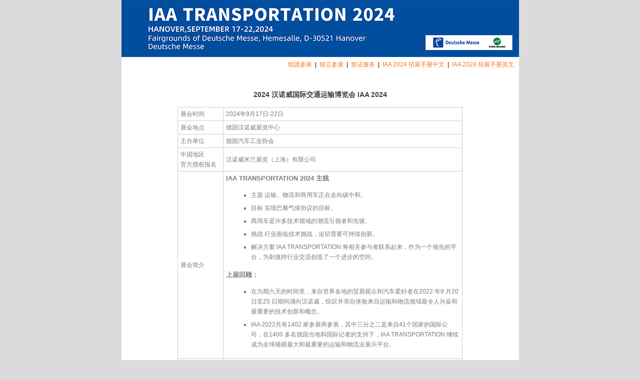

--- FILE ---
content_type: text/html
request_url: http://www.ccvs.asia/iaa/
body_size: 3573
content:
<!DOCTYPE html PUBLIC "-//W3C//DTD XHTML 1.0 Transitional//EN" "http://www.w3.org/TR/xhtml1/DTD/xhtml1-transitional.dtd">
<html xmlns="http://www.w3.org/1999/xhtml">
<head>
<meta http-equiv="Content-Type" content="text/html; charset=utf-8">
<title>德国汉诺威商用车展览会 IAA</title>
<meta HTTP-EQUIV="Pragma" CONTENT="no-cache">
<meta HTTP-EQUIV="Cache-Control" CONTENT="no-cache">
<meta HTTP-EQUIV="Expires" CONTENT="0">
<meta name="keywords" content="IAA,汉诺威国际商用车及零部件展"/>
<meta name="description" content="汉诺威国际商用车及零部件展（IAA）是德国历史最悠久的展会，首届于1897年在柏林举办，1951年迁址法兰克福，当年获得了巨大的成功，吸引了57万参观者，此后移师汉诺威。1989年的IAA展，还创下了120万观众前来参观的历史记录。"/>
<link href="Css/SiteCss.css" rel="stylesheet" type="text/css" />
</head>

<body>
<table width="795" border="0" align="center" cellpadding="0" cellspacing="0" bgcolor="#FFFFFF">
  <tr> 
    <td height="110"><img src="Images/Top-2.jpg?ver=1.1" align="absmiddle" /></td>
  </tr>
  <tr> 
    <td height="30" align="right"><span style="margin-right:10px;"><a href="services.htm#1" class="OrangeText">组团参展</a>&nbsp;&nbsp;|&nbsp;&nbsp;<a href="services.htm#2" class="OrangeText">独立参展</a>&nbsp;&nbsp;|&nbsp;&nbsp;<a href="services.htm#3" class="OrangeText">签证服务</a>&nbsp;&nbsp;|&nbsp;&nbsp;<a href="Down/IAA-TRANSPORTATION-2024_cn.pdf" class="OrangeText" target="_blank">IAA 
      2024 招展手册中文</a>&nbsp;&nbsp;|&nbsp;&nbsp;<a href="Down/IAA-TRANSPORTATION-2024_Kickoff_International_Sales.pdf" class="OrangeText" target="_blank">IAA 
      2024 招展手册英文</a></span></td>
  </tr>
  <tr> 
    <td height="20" align="right">&nbsp;</td>
  </tr>
  <tr> 
    <td height="50" align="center"> <h3>2024 汉诺威国际交通运输博览会 IAA 2024</h3></td>
  </tr>
  <tr> 
    <td align="center"><table width="570" border="1" cellspacing="0" cellpadding="0" class="TableTd">
        <tr> 
          <td width="80">展会时间</td>
          <td>2024年9月17日-22日</td>
        </tr>
        <tr> 
          <td width="80">展会地点</td>
          <td>德国汉诺威展览中心</td>
        </tr>
        <tr> 
          <td width="80">主办单位</td>
          <td>德国汽车工业协会</td>
        </tr>
        <tr> 
          <td width="80">中国地区<br />
            官方授权报名 </td>
          <td>汉诺威米兰展览（上海）有限公司</td>
        </tr>
        <tr> 
          <td width="80">展会简介</td>
          <td><p><b>IAA TRANSPORTATION 2024 主线</b></p>
		  <ul>
		  	<li>主题 运输、物流和商用车正在走向碳中和。</li>
			<li>目标 实现巴黎气候协议的目标。</li>
			<li>商用车是许多技术领域的潮流引领者和先驱。</li>
			<li>挑战 行业面临技术挑战，迫切需要可持续创新。</li>
			<li>解决方案:IAA TRANSPORTATION 将相关参与者联系起来，作为一个领先的平台，为刺激跨行业交流创造了一个进步的空间。</li>
		  </ul>
            <p><strong>上届回顾：</strong></p>
            <ul>
              <li>在为期六天的时间里，来自世界各地的贸易观众和汽车爱好者在2022 年9 月20 日至25 日期间涌向汉诺威，惊叹并亲自体验来自运输和物流领域最令人兴奋和最重要的技术创新和概念。</li>
              <li>IAA 2022共有1402 家参展商参展，其中三分之二是来自41个国家的国际公司，在1400 多名德国当地和国际记者的支持下，IAA TRANSPORTATION 继续成为全球规模最大和最重要的运输和物流业展示平台。</li>
            </ul>
            </td>
        </tr>
        <tr> 
          <td width="80">展品范围</td>
          <td><p>卡车<br />
              公共汽车<br />
              轻型商用车<br />
              各式特种车辆<br />
              零部件和配件供应商<br />
              拖车和车身制造商<br />
              商用车内饰和设备<br />
              交通物流<br />
              电动车<br />
              服务供应商<br />
              车间和车库设备<br />
            </p></td>
        </tr>
        <tr> 
          <td width="80">报名截止</td>
          <td>2023年12月31日</td>
        </tr>
        <tr> 
          <td width="80">参展费用</td>
          <td>
		  <p><strong>标准展位</strong></p>
            <p>A型（10平米）：43,500元人民币（注：含2张展商证和对应参展人员签证邀请函费用）<br />B型（10平米）：46,500元人民币（注：含2张展商证和对应参展人员签证邀请函费用）
            </p>
		  <p><strong>光地展位</strong></p>
            <p>143欧元/平方米 + 19% VAT （20平米起订，开面费另计）</p>
            </td>
        </tr>
        <tr> 
          <td width="80">参观门票</td>
          <td>待更新</td>
        </tr>
        <tr> 
          <td width="80">签证邀请函</td>
          <td><a href="/iaa/services.htm#3"><font color="#3366FF">请点击</font></a></td>
        </tr>
        <tr> 
          <td width="80">报名咨询</td>
          <td>详情请咨询：<br />
            汉诺威米兰展览（上海）有限公司<br />
            联系人：曹婧玲 女士/ 胡  晞 先生/ 罗智杰 先生<br />
            电话：021-2055 7008/7009/7007<br>
            传真：021-2055 7100<br>
            邮箱：<a href="mailto:jessie.cao@hmf-china.com">jessie.cao@hmf-china.com</a><br />　　　<a href="mailto:frank.hu@hmf-china.com">frank.hu@hmf-china.com</a><br />　　　<a href="mailto:craig.luo@hmf-china.com">craig.luo@hmf-china.com</a><br /> 
            网站：<a href="http://www.hmf-china.com" target="_blank">www.hmf-china.com</a></td>
        </tr>
      </table></td>
  </tr>
  <tr> 
    <td align="center">&nbsp;</td>
  </tr>
  <tr> 
    <td height="50" style="background:url(/Images/Bottom_logo.png) no-repeat 5px 5px #002E62;">&nbsp;</td>
  </tr>
</table>
</body>
</html>


--- FILE ---
content_type: text/css
request_url: http://www.ccvs.asia/iaa/Css/SiteCss.css
body_size: 913
content:
/*网页主体 overflow:hidden; height:inherit; */
*{margin:0px auto;padding:0;}
body {margin:0px;padding:0px;background:#DBDBDB;font-size:9pt;font-family:Arial;}
html {overflow-y:scroll;}
a:link {text-decoration:none;}
a:hover {color:#999999;text-decoration:underline;}
a {color:#747A80;text-decoration:none;font-family:Arial;}
.Text {font-size:9pt;font-family:Arial;color:#747A80;line-height:normal 150%;}
.WhiteText {font-size:9pt;font-family:Arial;color:#FFFFFF;}
.OrangeText {font-size:9pt;font-family:Arial;color:#F97415;line-height:normal 150%;}
.WhiteTextSmall {font-size:7pt;font-family:Arial;color:#FFFFFF;line-height:normal 150%;}
.Clear {clear:both;padding:0px;margin:0px;}
.DivRounded {padding:10px;background:#EDEDED;margin-bottom:10px;}
.Button {border:1px solid #999999;font-size: 12px;color:#666666;width:65px;height:20px;background:url(/Manage/Images/B-Wall-3.gif);cursor:pointer;Padding:0px;}
.ButtonDisabled {border:1px solid #999999;font-size: 12px;color:#A0A0A0;width:65px;height:20px;background:url(/Manage/Images/B-Wall-3.gif);cursor:pointer;Padding:0px;}
a img {border:none;}
.Clear {clear:both;padding:0px;margin:0px;}
.BigText {font-size:11pt;color:#000000;}

.TableTd {border-top:none;border-right:none;border-bottom:1px solid #CECECE;border-left: 1px solid #CECECE;border-collapse:collapse;color:#747A80;background:#FFFFFF;}
.TableTd td,.TableTd th{border-top:1px solid #CECECE;border-right: 1px solid #CECECE;border-bottom:none;border-left: 0;}
.TableTd td {padding:3px 5px 3px 5px;text-align:left;}

ul {margin-left:50px;}
ol {margin-left:50px;}
p {margin-bottom:15px;margin-top:10px;}
li {margin-bottom:5px;}
.TableTd .textline {border-bottom: 1px solid #869CB1;text-indent:10px;}
h3 {color:#404040;}

ul {margin-left:50px;margin-bottom:15px;}
ol {margin-left:50px;margin-bottom:15px;}
ul li {list-style-type:square;margin-bottom:6px;}
ol li {list-style-type:decimal;margin-bottom:6px;}
p {margin-bottom:12px;margin-top:0px;line-height:22px;font-size:1.05em;}
u {text-decoration:none;padding:0px 0px 2px 0px; border-bottom-color:#333335;border-bottom-width:1px;border-bottom-style:solid;}
td {line-height:20px;}
table {margin-bottom:12px;margin-top:0px;}